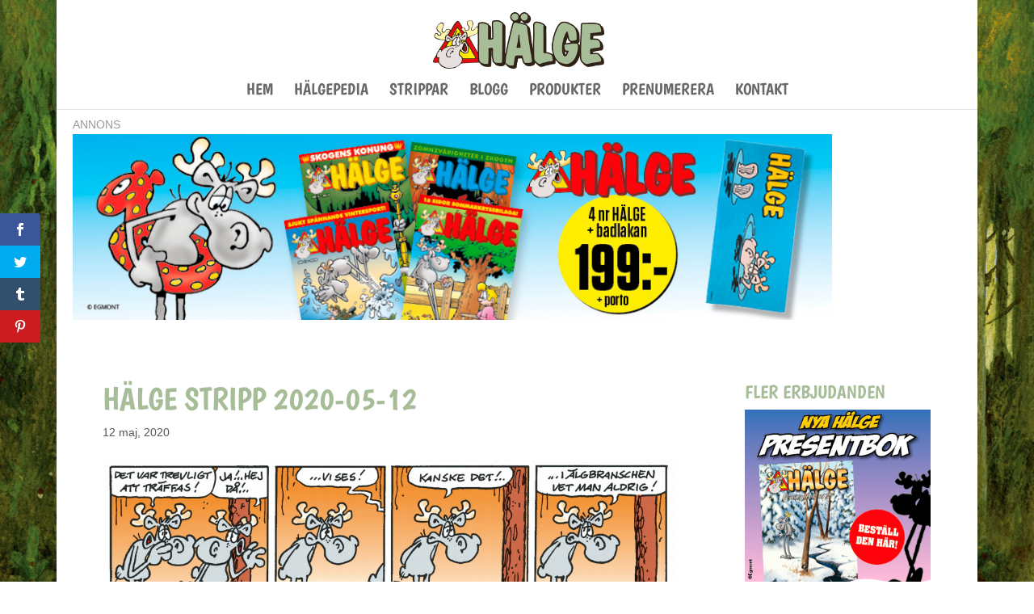

--- FILE ---
content_type: application/javascript; charset=utf-8
request_url: https://fundingchoicesmessages.google.com/f/AGSKWxWdUWLPS05SU7O3kT1q0V5GNeaFnz0tHF-aztbxpkACEV0RRZKSz0l7jKCvIZI4EOqqSQMd0kgw_vhaQ7w00NFLjnc_4sXqXqQkh383CBlw1ftCu50WuNN6d71TxyQ9zUDl5Uv89XeJ2c9vrS_t7SU70YRlzWbYI7C8MTh2ivslfm-SiMr7_EMG4J1j/_/story_ads_.org/exit.js/ad1-728-/content_ad./peel.js
body_size: -1293
content:
window['5da5fcbb-255f-4c6b-83f0-cb1753d2c900'] = true;